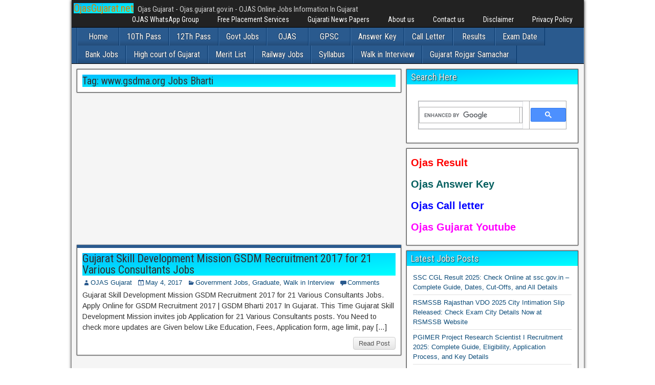

--- FILE ---
content_type: text/html; charset=UTF-8
request_url: https://www.ojasgujarat.net/tag/www-gsdma-org-jobs-bharti/
body_size: 11601
content:
<!DOCTYPE html>
<html lang="en-US">
<head>
<meta charset="UTF-8" />
<meta name="viewport" content="initial-scale=1.0" />
<meta name='robots' content='index, follow, max-image-preview:large, max-snippet:-1, max-video-preview:-1' />
	<style>img:is([sizes="auto" i], [sizes^="auto," i]) { contain-intrinsic-size: 3000px 1500px }</style>
	<link rel="profile" href="https://gmpg.org/xfn/11" />
<link rel="pingback" href="https://www.ojasgujarat.net/xmlrpc.php" />

	<!-- This site is optimized with the Yoast SEO plugin v26.2 - https://yoast.com/wordpress/plugins/seo/ -->
	<title>www.gsdma.org Jobs Bharti Archives | OjasGujarat.net</title>
	<link rel="canonical" href="https://www.ojasgujarat.net/tag/www-gsdma-org-jobs-bharti/" />
	<meta property="og:locale" content="en_US" />
	<meta property="og:type" content="article" />
	<meta property="og:title" content="www.gsdma.org Jobs Bharti Archives | OjasGujarat.net" />
	<meta property="og:url" content="https://www.ojasgujarat.net/tag/www-gsdma-org-jobs-bharti/" />
	<meta property="og:site_name" content="OjasGujarat.net" />
	<meta name="twitter:card" content="summary_large_image" />
	<meta name="twitter:site" content="@ojasgujarat" />
	<script type="application/ld+json" class="yoast-schema-graph">{"@context":"https://schema.org","@graph":[{"@type":"CollectionPage","@id":"https://www.ojasgujarat.net/tag/www-gsdma-org-jobs-bharti/","url":"https://www.ojasgujarat.net/tag/www-gsdma-org-jobs-bharti/","name":"www.gsdma.org Jobs Bharti Archives | OjasGujarat.net","isPartOf":{"@id":"https://www.ojasgujarat.net/#website"},"breadcrumb":{"@id":"https://www.ojasgujarat.net/tag/www-gsdma-org-jobs-bharti/#breadcrumb"},"inLanguage":"en-US"},{"@type":"BreadcrumbList","@id":"https://www.ojasgujarat.net/tag/www-gsdma-org-jobs-bharti/#breadcrumb","itemListElement":[{"@type":"ListItem","position":1,"name":"Home","item":"https://www.ojasgujarat.net/"},{"@type":"ListItem","position":2,"name":"www.gsdma.org Jobs Bharti"}]},{"@type":"WebSite","@id":"https://www.ojasgujarat.net/#website","url":"https://www.ojasgujarat.net/","name":"OjasGujarat.net","description":"Ojas Gujarat - Ojas.gujarat.gov.in - OJAS Online Jobs Information In Gujarat","publisher":{"@id":"https://www.ojasgujarat.net/#organization"},"potentialAction":[{"@type":"SearchAction","target":{"@type":"EntryPoint","urlTemplate":"https://www.ojasgujarat.net/?s={search_term_string}"},"query-input":{"@type":"PropertyValueSpecification","valueRequired":true,"valueName":"search_term_string"}}],"inLanguage":"en-US"},{"@type":"Organization","@id":"https://www.ojasgujarat.net/#organization","name":"OJAS Gujarat","url":"https://www.ojasgujarat.net/","logo":{"@type":"ImageObject","inLanguage":"en-US","@id":"https://www.ojasgujarat.net/#/schema/logo/image/","url":"https://www.ojasgujarat.net/wp-content/uploads/2022/03/OJAS-Gujarat.jpg","contentUrl":"https://www.ojasgujarat.net/wp-content/uploads/2022/03/OJAS-Gujarat.jpg","width":640,"height":640,"caption":"OJAS Gujarat"},"image":{"@id":"https://www.ojasgujarat.net/#/schema/logo/image/"},"sameAs":["https://www.facebook.com/ojasgujaratjob","https://x.com/ojasgujarat","http://www.pinterest.com/ogujarat/","https://www.youtube.com/channel/UCUtTfhDs3s7bLL2Irq_8WZA"]}]}</script>
	<!-- / Yoast SEO plugin. -->


<link rel='dns-prefetch' href='//fonts.googleapis.com' />
<link rel="alternate" type="application/rss+xml" title="OjasGujarat.net &raquo; Feed" href="https://www.ojasgujarat.net/feed/" />
<link rel="alternate" type="application/rss+xml" title="OjasGujarat.net &raquo; Comments Feed" href="https://www.ojasgujarat.net/comments/feed/" />
<link rel="alternate" type="application/rss+xml" title="OjasGujarat.net &raquo; www.gsdma.org Jobs Bharti Tag Feed" href="https://www.ojasgujarat.net/tag/www-gsdma-org-jobs-bharti/feed/" />
<script type="text/javascript">
/* <![CDATA[ */
window._wpemojiSettings = {"baseUrl":"https:\/\/s.w.org\/images\/core\/emoji\/16.0.1\/72x72\/","ext":".png","svgUrl":"https:\/\/s.w.org\/images\/core\/emoji\/16.0.1\/svg\/","svgExt":".svg","source":{"concatemoji":"https:\/\/www.ojasgujarat.net\/wp-includes\/js\/wp-emoji-release.min.js?ver=4b5eb8ac59ef115c017bc555bc422143"}};
/*! This file is auto-generated */
!function(s,n){var o,i,e;function c(e){try{var t={supportTests:e,timestamp:(new Date).valueOf()};sessionStorage.setItem(o,JSON.stringify(t))}catch(e){}}function p(e,t,n){e.clearRect(0,0,e.canvas.width,e.canvas.height),e.fillText(t,0,0);var t=new Uint32Array(e.getImageData(0,0,e.canvas.width,e.canvas.height).data),a=(e.clearRect(0,0,e.canvas.width,e.canvas.height),e.fillText(n,0,0),new Uint32Array(e.getImageData(0,0,e.canvas.width,e.canvas.height).data));return t.every(function(e,t){return e===a[t]})}function u(e,t){e.clearRect(0,0,e.canvas.width,e.canvas.height),e.fillText(t,0,0);for(var n=e.getImageData(16,16,1,1),a=0;a<n.data.length;a++)if(0!==n.data[a])return!1;return!0}function f(e,t,n,a){switch(t){case"flag":return n(e,"\ud83c\udff3\ufe0f\u200d\u26a7\ufe0f","\ud83c\udff3\ufe0f\u200b\u26a7\ufe0f")?!1:!n(e,"\ud83c\udde8\ud83c\uddf6","\ud83c\udde8\u200b\ud83c\uddf6")&&!n(e,"\ud83c\udff4\udb40\udc67\udb40\udc62\udb40\udc65\udb40\udc6e\udb40\udc67\udb40\udc7f","\ud83c\udff4\u200b\udb40\udc67\u200b\udb40\udc62\u200b\udb40\udc65\u200b\udb40\udc6e\u200b\udb40\udc67\u200b\udb40\udc7f");case"emoji":return!a(e,"\ud83e\udedf")}return!1}function g(e,t,n,a){var r="undefined"!=typeof WorkerGlobalScope&&self instanceof WorkerGlobalScope?new OffscreenCanvas(300,150):s.createElement("canvas"),o=r.getContext("2d",{willReadFrequently:!0}),i=(o.textBaseline="top",o.font="600 32px Arial",{});return e.forEach(function(e){i[e]=t(o,e,n,a)}),i}function t(e){var t=s.createElement("script");t.src=e,t.defer=!0,s.head.appendChild(t)}"undefined"!=typeof Promise&&(o="wpEmojiSettingsSupports",i=["flag","emoji"],n.supports={everything:!0,everythingExceptFlag:!0},e=new Promise(function(e){s.addEventListener("DOMContentLoaded",e,{once:!0})}),new Promise(function(t){var n=function(){try{var e=JSON.parse(sessionStorage.getItem(o));if("object"==typeof e&&"number"==typeof e.timestamp&&(new Date).valueOf()<e.timestamp+604800&&"object"==typeof e.supportTests)return e.supportTests}catch(e){}return null}();if(!n){if("undefined"!=typeof Worker&&"undefined"!=typeof OffscreenCanvas&&"undefined"!=typeof URL&&URL.createObjectURL&&"undefined"!=typeof Blob)try{var e="postMessage("+g.toString()+"("+[JSON.stringify(i),f.toString(),p.toString(),u.toString()].join(",")+"));",a=new Blob([e],{type:"text/javascript"}),r=new Worker(URL.createObjectURL(a),{name:"wpTestEmojiSupports"});return void(r.onmessage=function(e){c(n=e.data),r.terminate(),t(n)})}catch(e){}c(n=g(i,f,p,u))}t(n)}).then(function(e){for(var t in e)n.supports[t]=e[t],n.supports.everything=n.supports.everything&&n.supports[t],"flag"!==t&&(n.supports.everythingExceptFlag=n.supports.everythingExceptFlag&&n.supports[t]);n.supports.everythingExceptFlag=n.supports.everythingExceptFlag&&!n.supports.flag,n.DOMReady=!1,n.readyCallback=function(){n.DOMReady=!0}}).then(function(){return e}).then(function(){var e;n.supports.everything||(n.readyCallback(),(e=n.source||{}).concatemoji?t(e.concatemoji):e.wpemoji&&e.twemoji&&(t(e.twemoji),t(e.wpemoji)))}))}((window,document),window._wpemojiSettings);
/* ]]> */
</script>
<style id='wp-emoji-styles-inline-css' type='text/css'>

	img.wp-smiley, img.emoji {
		display: inline !important;
		border: none !important;
		box-shadow: none !important;
		height: 1em !important;
		width: 1em !important;
		margin: 0 0.07em !important;
		vertical-align: -0.1em !important;
		background: none !important;
		padding: 0 !important;
	}
</style>
<link rel='stylesheet' id='wp-block-library-css' href='https://www.ojasgujarat.net/wp-includes/css/dist/block-library/style.min.css?ver=4b5eb8ac59ef115c017bc555bc422143' type='text/css' media='all' />
<style id='classic-theme-styles-inline-css' type='text/css'>
/*! This file is auto-generated */
.wp-block-button__link{color:#fff;background-color:#32373c;border-radius:9999px;box-shadow:none;text-decoration:none;padding:calc(.667em + 2px) calc(1.333em + 2px);font-size:1.125em}.wp-block-file__button{background:#32373c;color:#fff;text-decoration:none}
</style>
<style id='global-styles-inline-css' type='text/css'>
:root{--wp--preset--aspect-ratio--square: 1;--wp--preset--aspect-ratio--4-3: 4/3;--wp--preset--aspect-ratio--3-4: 3/4;--wp--preset--aspect-ratio--3-2: 3/2;--wp--preset--aspect-ratio--2-3: 2/3;--wp--preset--aspect-ratio--16-9: 16/9;--wp--preset--aspect-ratio--9-16: 9/16;--wp--preset--color--black: #000000;--wp--preset--color--cyan-bluish-gray: #abb8c3;--wp--preset--color--white: #ffffff;--wp--preset--color--pale-pink: #f78da7;--wp--preset--color--vivid-red: #cf2e2e;--wp--preset--color--luminous-vivid-orange: #ff6900;--wp--preset--color--luminous-vivid-amber: #fcb900;--wp--preset--color--light-green-cyan: #7bdcb5;--wp--preset--color--vivid-green-cyan: #00d084;--wp--preset--color--pale-cyan-blue: #8ed1fc;--wp--preset--color--vivid-cyan-blue: #0693e3;--wp--preset--color--vivid-purple: #9b51e0;--wp--preset--gradient--vivid-cyan-blue-to-vivid-purple: linear-gradient(135deg,rgba(6,147,227,1) 0%,rgb(155,81,224) 100%);--wp--preset--gradient--light-green-cyan-to-vivid-green-cyan: linear-gradient(135deg,rgb(122,220,180) 0%,rgb(0,208,130) 100%);--wp--preset--gradient--luminous-vivid-amber-to-luminous-vivid-orange: linear-gradient(135deg,rgba(252,185,0,1) 0%,rgba(255,105,0,1) 100%);--wp--preset--gradient--luminous-vivid-orange-to-vivid-red: linear-gradient(135deg,rgba(255,105,0,1) 0%,rgb(207,46,46) 100%);--wp--preset--gradient--very-light-gray-to-cyan-bluish-gray: linear-gradient(135deg,rgb(238,238,238) 0%,rgb(169,184,195) 100%);--wp--preset--gradient--cool-to-warm-spectrum: linear-gradient(135deg,rgb(74,234,220) 0%,rgb(151,120,209) 20%,rgb(207,42,186) 40%,rgb(238,44,130) 60%,rgb(251,105,98) 80%,rgb(254,248,76) 100%);--wp--preset--gradient--blush-light-purple: linear-gradient(135deg,rgb(255,206,236) 0%,rgb(152,150,240) 100%);--wp--preset--gradient--blush-bordeaux: linear-gradient(135deg,rgb(254,205,165) 0%,rgb(254,45,45) 50%,rgb(107,0,62) 100%);--wp--preset--gradient--luminous-dusk: linear-gradient(135deg,rgb(255,203,112) 0%,rgb(199,81,192) 50%,rgb(65,88,208) 100%);--wp--preset--gradient--pale-ocean: linear-gradient(135deg,rgb(255,245,203) 0%,rgb(182,227,212) 50%,rgb(51,167,181) 100%);--wp--preset--gradient--electric-grass: linear-gradient(135deg,rgb(202,248,128) 0%,rgb(113,206,126) 100%);--wp--preset--gradient--midnight: linear-gradient(135deg,rgb(2,3,129) 0%,rgb(40,116,252) 100%);--wp--preset--font-size--small: 13px;--wp--preset--font-size--medium: 20px;--wp--preset--font-size--large: 36px;--wp--preset--font-size--x-large: 42px;--wp--preset--spacing--20: 0.44rem;--wp--preset--spacing--30: 0.67rem;--wp--preset--spacing--40: 1rem;--wp--preset--spacing--50: 1.5rem;--wp--preset--spacing--60: 2.25rem;--wp--preset--spacing--70: 3.38rem;--wp--preset--spacing--80: 5.06rem;--wp--preset--shadow--natural: 6px 6px 9px rgba(0, 0, 0, 0.2);--wp--preset--shadow--deep: 12px 12px 50px rgba(0, 0, 0, 0.4);--wp--preset--shadow--sharp: 6px 6px 0px rgba(0, 0, 0, 0.2);--wp--preset--shadow--outlined: 6px 6px 0px -3px rgba(255, 255, 255, 1), 6px 6px rgba(0, 0, 0, 1);--wp--preset--shadow--crisp: 6px 6px 0px rgba(0, 0, 0, 1);}:where(.is-layout-flex){gap: 0.5em;}:where(.is-layout-grid){gap: 0.5em;}body .is-layout-flex{display: flex;}.is-layout-flex{flex-wrap: wrap;align-items: center;}.is-layout-flex > :is(*, div){margin: 0;}body .is-layout-grid{display: grid;}.is-layout-grid > :is(*, div){margin: 0;}:where(.wp-block-columns.is-layout-flex){gap: 2em;}:where(.wp-block-columns.is-layout-grid){gap: 2em;}:where(.wp-block-post-template.is-layout-flex){gap: 1.25em;}:where(.wp-block-post-template.is-layout-grid){gap: 1.25em;}.has-black-color{color: var(--wp--preset--color--black) !important;}.has-cyan-bluish-gray-color{color: var(--wp--preset--color--cyan-bluish-gray) !important;}.has-white-color{color: var(--wp--preset--color--white) !important;}.has-pale-pink-color{color: var(--wp--preset--color--pale-pink) !important;}.has-vivid-red-color{color: var(--wp--preset--color--vivid-red) !important;}.has-luminous-vivid-orange-color{color: var(--wp--preset--color--luminous-vivid-orange) !important;}.has-luminous-vivid-amber-color{color: var(--wp--preset--color--luminous-vivid-amber) !important;}.has-light-green-cyan-color{color: var(--wp--preset--color--light-green-cyan) !important;}.has-vivid-green-cyan-color{color: var(--wp--preset--color--vivid-green-cyan) !important;}.has-pale-cyan-blue-color{color: var(--wp--preset--color--pale-cyan-blue) !important;}.has-vivid-cyan-blue-color{color: var(--wp--preset--color--vivid-cyan-blue) !important;}.has-vivid-purple-color{color: var(--wp--preset--color--vivid-purple) !important;}.has-black-background-color{background-color: var(--wp--preset--color--black) !important;}.has-cyan-bluish-gray-background-color{background-color: var(--wp--preset--color--cyan-bluish-gray) !important;}.has-white-background-color{background-color: var(--wp--preset--color--white) !important;}.has-pale-pink-background-color{background-color: var(--wp--preset--color--pale-pink) !important;}.has-vivid-red-background-color{background-color: var(--wp--preset--color--vivid-red) !important;}.has-luminous-vivid-orange-background-color{background-color: var(--wp--preset--color--luminous-vivid-orange) !important;}.has-luminous-vivid-amber-background-color{background-color: var(--wp--preset--color--luminous-vivid-amber) !important;}.has-light-green-cyan-background-color{background-color: var(--wp--preset--color--light-green-cyan) !important;}.has-vivid-green-cyan-background-color{background-color: var(--wp--preset--color--vivid-green-cyan) !important;}.has-pale-cyan-blue-background-color{background-color: var(--wp--preset--color--pale-cyan-blue) !important;}.has-vivid-cyan-blue-background-color{background-color: var(--wp--preset--color--vivid-cyan-blue) !important;}.has-vivid-purple-background-color{background-color: var(--wp--preset--color--vivid-purple) !important;}.has-black-border-color{border-color: var(--wp--preset--color--black) !important;}.has-cyan-bluish-gray-border-color{border-color: var(--wp--preset--color--cyan-bluish-gray) !important;}.has-white-border-color{border-color: var(--wp--preset--color--white) !important;}.has-pale-pink-border-color{border-color: var(--wp--preset--color--pale-pink) !important;}.has-vivid-red-border-color{border-color: var(--wp--preset--color--vivid-red) !important;}.has-luminous-vivid-orange-border-color{border-color: var(--wp--preset--color--luminous-vivid-orange) !important;}.has-luminous-vivid-amber-border-color{border-color: var(--wp--preset--color--luminous-vivid-amber) !important;}.has-light-green-cyan-border-color{border-color: var(--wp--preset--color--light-green-cyan) !important;}.has-vivid-green-cyan-border-color{border-color: var(--wp--preset--color--vivid-green-cyan) !important;}.has-pale-cyan-blue-border-color{border-color: var(--wp--preset--color--pale-cyan-blue) !important;}.has-vivid-cyan-blue-border-color{border-color: var(--wp--preset--color--vivid-cyan-blue) !important;}.has-vivid-purple-border-color{border-color: var(--wp--preset--color--vivid-purple) !important;}.has-vivid-cyan-blue-to-vivid-purple-gradient-background{background: var(--wp--preset--gradient--vivid-cyan-blue-to-vivid-purple) !important;}.has-light-green-cyan-to-vivid-green-cyan-gradient-background{background: var(--wp--preset--gradient--light-green-cyan-to-vivid-green-cyan) !important;}.has-luminous-vivid-amber-to-luminous-vivid-orange-gradient-background{background: var(--wp--preset--gradient--luminous-vivid-amber-to-luminous-vivid-orange) !important;}.has-luminous-vivid-orange-to-vivid-red-gradient-background{background: var(--wp--preset--gradient--luminous-vivid-orange-to-vivid-red) !important;}.has-very-light-gray-to-cyan-bluish-gray-gradient-background{background: var(--wp--preset--gradient--very-light-gray-to-cyan-bluish-gray) !important;}.has-cool-to-warm-spectrum-gradient-background{background: var(--wp--preset--gradient--cool-to-warm-spectrum) !important;}.has-blush-light-purple-gradient-background{background: var(--wp--preset--gradient--blush-light-purple) !important;}.has-blush-bordeaux-gradient-background{background: var(--wp--preset--gradient--blush-bordeaux) !important;}.has-luminous-dusk-gradient-background{background: var(--wp--preset--gradient--luminous-dusk) !important;}.has-pale-ocean-gradient-background{background: var(--wp--preset--gradient--pale-ocean) !important;}.has-electric-grass-gradient-background{background: var(--wp--preset--gradient--electric-grass) !important;}.has-midnight-gradient-background{background: var(--wp--preset--gradient--midnight) !important;}.has-small-font-size{font-size: var(--wp--preset--font-size--small) !important;}.has-medium-font-size{font-size: var(--wp--preset--font-size--medium) !important;}.has-large-font-size{font-size: var(--wp--preset--font-size--large) !important;}.has-x-large-font-size{font-size: var(--wp--preset--font-size--x-large) !important;}
:where(.wp-block-post-template.is-layout-flex){gap: 1.25em;}:where(.wp-block-post-template.is-layout-grid){gap: 1.25em;}
:where(.wp-block-columns.is-layout-flex){gap: 2em;}:where(.wp-block-columns.is-layout-grid){gap: 2em;}
:root :where(.wp-block-pullquote){font-size: 1.5em;line-height: 1.6;}
</style>
<link rel='stylesheet' id='frontier-font-css' href='//fonts.googleapis.com/css?family=Roboto+Condensed%3A400%2C700%7CArimo%3A400%2C700&#038;ver=6.8.3' type='text/css' media='all' />
<link rel='stylesheet' id='genericons-css' href='https://www.ojasgujarat.net/wp-content/themes/frontier/includes/genericons/genericons.css?ver=1.3.3' type='text/css' media='all' />
<link rel='stylesheet' id='frontier-main-css' href='https://www.ojasgujarat.net/wp-content/themes/frontier/style.css?ver=1.3.3' type='text/css' media='all' />
<link rel='stylesheet' id='frontier-responsive-css' href='https://www.ojasgujarat.net/wp-content/themes/frontier/responsive.css?ver=1.3.3' type='text/css' media='all' />
<script type="text/javascript" src="https://www.ojasgujarat.net/wp-includes/js/jquery/jquery.min.js?ver=3.7.1" id="jquery-core-js"></script>
<script type="text/javascript" src="https://www.ojasgujarat.net/wp-includes/js/jquery/jquery-migrate.min.js?ver=3.4.1" id="jquery-migrate-js"></script>
<link rel="https://api.w.org/" href="https://www.ojasgujarat.net/wp-json/" /><link rel="alternate" title="JSON" type="application/json" href="https://www.ojasgujarat.net/wp-json/wp/v2/tags/3924" />
<meta property="Frontier Theme" content="1.3.3" />
<style type="text/css" media="screen">
	#container 	{width: 1001px;}
	#header 	{min-height: 140px;}
	#content 	{width: 65%;}
	#sidebar-left 	{width: 35%;}
	#sidebar-right 	{width: 35%;}
</style>

<style type="text/css" media="screen">
	.page-template-page-cs-php #content, .page-template-page-sc-php #content {width: 65%;}
	.page-template-page-cs-php #sidebar-left, .page-template-page-sc-php #sidebar-left,
	.page-template-page-cs-php #sidebar-right, .page-template-page-sc-php #sidebar-right {width: 35%;}
	.page-template-page-scs-php #content {width: 50%;}
	.page-template-page-scs-php #sidebar-left {width: 25%;}
	.page-template-page-scs-php #sidebar-right {width: 25%;}
</style>

<style type="text/css" media="screen">
	#header {background-color:#FFFFFF;}
	#nav-main {background-color:#2A5A8E;}
	#nav-main .nav-main {border-left: 1px solid #023266; border-right: 1px solid #4878ac;}
	#nav-main .nav-main > li, #nav-main .nav-main > ul > .page_item {border-left: 1px solid #4878ac; border-right: 1px solid #023266;}
	#top-bar {background-color:#222222;}
	#bottom-bar {background-color:#222222;}
	#main {background-color:#F5F5F5;}
	.blog-view, .single-view, .author-info, .archive-info, .form-404 {background-color:#FFFFFF;}
	.blog-view.sticky {background-color:#ffffff;}
	.frontier-widget {background-color:#FFFFFF;}
	.blog-view, .comment-author-admin > .comment-body, .bypostauthor > .comment-body {border-top: 6px solid #2A5A8E;}
	.page-nav > *, .comment-nav > *, .author-info .title, .comment-reply-link, .widget-title,
	.widget_search .search-submit, .widget_calendar caption {background-color:#2A5A8E;}
	.genericon {color:#2A5A8E;}
	a {color:#0E4D7A;}
	a:hover {color:#0000EE;}
</style>

<!-- Custom Head Codes -->
<script async src="https://pagead2.googlesyndication.com/pagead/js/adsbygoogle.js?client=ca-pub-4770785596185019"
     crossorigin="anonymous"></script>

<meta name='yandex-verification' content='42b5345449ef7dfd' />
<meta name="msvalidate.01" content="417F3E5A7228D00F5EC8F267B4BB093A" />
<meta name="google-site-verification" content="z0q-BYeqWNFlH0n3dT3yeD0TH2K10_9BEKUGyrHsP9s" />

<!-- Global site tag (gtag.js) - Google Analytics -->
<script async src="https://www.googletagmanager.com/gtag/js?id=UA-68552832-1"></script>
<script>
  window.dataLayer = window.dataLayer || [];
  function gtag(){dataLayer.push(arguments);}
  gtag('js', new Date());

  gtag('config', 'UA-68552832-1');
</script>
<!-- Custom Head Codes End -->

<style type="text/css" id="custom-background-css">
body.custom-background { background-color: #ffffff; background-image: url("https://www.ojasgujarat.net/wp-content/themes/frontier/images/honeycomb.png"); background-position: left top; background-size: auto; background-repeat: repeat; background-attachment: scroll; }
</style>
	<link rel="icon" href="https://www.ojasgujarat.net/wp-content/uploads/2022/03/cropped-OJAS-Gujarat-32x32.jpg" sizes="32x32" />
<link rel="icon" href="https://www.ojasgujarat.net/wp-content/uploads/2022/03/cropped-OJAS-Gujarat-192x192.jpg" sizes="192x192" />
<link rel="apple-touch-icon" href="https://www.ojasgujarat.net/wp-content/uploads/2022/03/cropped-OJAS-Gujarat-180x180.jpg" />
<meta name="msapplication-TileImage" content="https://www.ojasgujarat.net/wp-content/uploads/2022/03/cropped-OJAS-Gujarat-270x270.jpg" />
		<style type="text/css" id="wp-custom-css">
			h1  {
  background-image: linear-gradient(to bottom right, DeepSkyBlue, Cyan);
}

h2  {
  background-image: linear-gradient(to bottom right, DeepSkyBlue, Cyan);
}

h3  {
  background-image: linear-gradient(to bottom right, DeepSkyBlue, Cyan);
}

h4  {
  background-image: linear-gradient(to bottom right, DeepSkyBlue, Cyan);
}

h5  {
  background-image: linear-gradient(to bottom right, DeepSkyBlue, Cyan);
}		</style>
		</head>

<body data-rsssl=1 class="archive tag tag-www-gsdma-org-jobs-bharti tag-3924 custom-background wp-theme-frontier">
	
	
<div id="container" class="cf" itemscope itemtype="http://schema.org/WebPage">
	
			
		<div id="top-bar" class="cf">
			
			<div id="top-bar-info">
														<h1 id="site-title"><a href="https://www.ojasgujarat.net/">OjasGujarat.net</a></h1>				
									<span id="site-description">Ojas Gujarat - Ojas.gujarat.gov.in - OJAS Online Jobs Information In Gujarat</span>
							</div>

							<nav id="nav-top" role="navigation" aria-label="Top Menu">
					<ul id="menu-page" class="nav-top"><li id="menu-item-12430" class="menu-item menu-item-type-post_type menu-item-object-page menu-item-12430"><a href="https://www.ojasgujarat.net/ojas-whatsapp-group/">OJAS WhatsApp Group</a></li>
<li id="menu-item-12427" class="menu-item menu-item-type-post_type menu-item-object-page menu-item-12427"><a href="https://www.ojasgujarat.net/free-placement-service/">Free Placement Services</a></li>
<li id="menu-item-12428" class="menu-item menu-item-type-post_type menu-item-object-page menu-item-12428"><a href="https://www.ojasgujarat.net/gujarati-news-papers/">Gujarati News Papers</a></li>
<li id="menu-item-12423" class="menu-item menu-item-type-post_type menu-item-object-page menu-item-12423"><a href="https://www.ojasgujarat.net/about-us/">About us</a></li>
<li id="menu-item-12425" class="menu-item menu-item-type-post_type menu-item-object-page menu-item-12425"><a href="https://www.ojasgujarat.net/contact-us/">Contact us</a></li>
<li id="menu-item-12426" class="menu-item menu-item-type-post_type menu-item-object-page menu-item-12426"><a href="https://www.ojasgujarat.net/disclaimer/">Disclaimer</a></li>
<li id="menu-item-12429" class="menu-item menu-item-type-post_type menu-item-object-page menu-item-12429"><a href="https://www.ojasgujarat.net/privacy-policy-2/">Privacy Policy</a></li>
</ul>				</nav>
			
					</div>
	
	
			
		<nav id="nav-main" class="cf drop" itemscope itemtype="http://schema.org/SiteNavigationElement" role="navigation" aria-label="Main Menu">
			
							<button class="drop-toggle"><span class="genericon genericon-menu"></span></button>
			
			<ul id="menu-categories" class="nav-main"><li id="menu-item-873" class="menu-item menu-item-type-custom menu-item-object-custom menu-item-873"><a href="https://ojasgujarat.net">Home</a></li>
<li id="menu-item-7" class="menu-item menu-item-type-taxonomy menu-item-object-category menu-item-7"><a href="https://www.ojasgujarat.net/10th/">10Th Pass</a></li>
<li id="menu-item-867" class="menu-item menu-item-type-taxonomy menu-item-object-category menu-item-867"><a href="https://www.ojasgujarat.net/12th/">12Th Pass</a></li>
<li id="menu-item-870" class="menu-item menu-item-type-taxonomy menu-item-object-category menu-item-870"><a href="https://www.ojasgujarat.net/government-jobs/">Govt Jobs</a></li>
<li id="menu-item-871" class="menu-item menu-item-type-taxonomy menu-item-object-category menu-item-871"><a href="https://www.ojasgujarat.net/ojas/">OJAS</a></li>
<li id="menu-item-874" class="menu-item menu-item-type-taxonomy menu-item-object-category menu-item-874"><a href="https://www.ojasgujarat.net/gpsc/">GPSC</a></li>
<li id="menu-item-868" class="menu-item menu-item-type-taxonomy menu-item-object-category menu-item-868"><a href="https://www.ojasgujarat.net/answer-key/">Answer Key</a></li>
<li id="menu-item-869" class="menu-item menu-item-type-taxonomy menu-item-object-category menu-item-869"><a href="https://www.ojasgujarat.net/call-letter-2/">Call Letter</a></li>
<li id="menu-item-872" class="menu-item menu-item-type-taxonomy menu-item-object-category menu-item-872"><a href="https://www.ojasgujarat.net/results/">Results</a></li>
<li id="menu-item-881" class="menu-item menu-item-type-taxonomy menu-item-object-category menu-item-881"><a href="https://www.ojasgujarat.net/examination/">Exam Date</a></li>
<li id="menu-item-876" class="menu-item menu-item-type-taxonomy menu-item-object-category menu-item-876"><a href="https://www.ojasgujarat.net/banking/">Bank Jobs</a></li>
<li id="menu-item-877" class="menu-item menu-item-type-taxonomy menu-item-object-category menu-item-877"><a href="https://www.ojasgujarat.net/high-court-of-gujarat-2/">High court of Gujarat</a></li>
<li id="menu-item-878" class="menu-item menu-item-type-taxonomy menu-item-object-category menu-item-878"><a href="https://www.ojasgujarat.net/merit-list/">Merit List</a></li>
<li id="menu-item-879" class="menu-item menu-item-type-taxonomy menu-item-object-category menu-item-879"><a href="https://www.ojasgujarat.net/railway/">Railway Jobs</a></li>
<li id="menu-item-880" class="menu-item menu-item-type-taxonomy menu-item-object-category menu-item-880"><a href="https://www.ojasgujarat.net/syllabus/">Syllabus</a></li>
<li id="menu-item-875" class="menu-item menu-item-type-taxonomy menu-item-object-category menu-item-875"><a href="https://www.ojasgujarat.net/walk-in-interview/">Walk in Interview</a></li>
<li id="menu-item-12431" class="menu-item menu-item-type-post_type menu-item-object-page menu-item-12431"><a href="https://www.ojasgujarat.net/gujarat-rojgar-samachar-quiz-download-www-ojasgujarat-net/">Gujarat Rojgar Samachar</a></li>
</ul>
					</nav>
	
	
<div id="main" class="col-cs cf">

<div id="content" class="cf"  role="main">

	
			<div class="archive-info">
			<h3 class="archive-title">Tag: <span>www.gsdma.org Jobs Bharti</span></h3>		</div>
	
	
	<div class='code-block code-block-1' style='margin: 8px 0; clear: both;'>
<script async src="https://pagead2.googlesyndication.com/pagead/js/adsbygoogle.js?client=ca-pub-4770785596185019"
     crossorigin="anonymous"></script>
<!-- adojasgujarat1 -->
<ins class="adsbygoogle"
     style="display:block"
     data-ad-client="ca-pub-4770785596185019"
     data-ad-slot="6703420432"
     data-ad-format="auto"
     data-full-width-responsive="true"></ins>
<script>
     (adsbygoogle = window.adsbygoogle || []).push({});
</script></div>

					
<article id="post-8921" class="blog-view post-8921 post type-post status-publish format-standard hentry category-government-jobs category-graduate category-walk-in-interview tag-government-jobs tag-gsdm-consultant-recruitment-2017 tag-gsdm-recruitment tag-gsdm-recruitment-2017-for-consultant tag-gujarat-government-jobs tag-gujarat-jobs tag-gujarat-skill-development-mission-jobs-for-it-mis-consultant tag-gujarat-skill-development-mission-recruitment tag-latest-government-jobs-in-gujarat tag-www-gsdma-org-jobs-bharti">

<header class="entry-header cf">
		<h2 class="entry-title" itemprop="headline" ><a href="https://www.ojasgujarat.net/2017/05/gujarat-skill-development-mission-gsdm-recruitment-2017-21-various-consultants-jobs/">Gujarat Skill Development Mission GSDM Recruitment 2017 for 21 Various Consultants Jobs</a></h2>
	</header>

<div class="entry-byline cf">
	
			<div class="entry-author author vcard" itemprop="author" itemscope itemtype="http://schema.org/Person">
						<i class="genericon genericon-user"></i><a class="url fn" href="https://www.ojasgujarat.net" itemprop="name" >OJAS Gujarat</a>
		</div>
	
			<div class="entry-date" itemprop="datePublished" >
			<i class="genericon genericon-day"></i><a class="updated" href="https://www.ojasgujarat.net/2017/05/gujarat-skill-development-mission-gsdm-recruitment-2017-21-various-consultants-jobs/">May 4, 2017</a>
		</div>
	
			<div class="entry-categories">
			<i class="genericon genericon-category"></i><a href="https://www.ojasgujarat.net/government-jobs/" rel="category tag">Government Jobs</a>, <a href="https://www.ojasgujarat.net/graduate/" rel="category tag">Graduate</a>, <a href="https://www.ojasgujarat.net/walk-in-interview/" rel="category tag">Walk in Interview</a>		</div>
	
			<div class="entry-comment-info">
			<i class="genericon genericon-comment"></i><a href="https://www.ojasgujarat.net/2017/05/gujarat-skill-development-mission-gsdm-recruitment-2017-21-various-consultants-jobs/#comment-area">Comments</a>
		</div>
	
	
	</div>

<div class="entry-content cf" itemprop="text" >
	
	
		<div class="entry-excerpt"><p>Gujarat Skill Development Mission GSDM Recruitment 2017 for 21 Various Consultants Jobs. Apply Online for GSDM Recruitment 2017 | GSDM Bharti 2017 In Gujarat. This Time Gujarat Skill Development Mission invites job Application for 21 Various Consultants posts. You Need to check more updates are Given below Like Education, Fees, Application form, age limit, pay [&hellip;]</p>
</div>

	
	
	</div>

<footer class="entry-footer cf">
	
	
					<a href="https://www.ojasgujarat.net/2017/05/gujarat-skill-development-mission-gsdm-recruitment-2017-21-various-consultants-jobs/" class="continue-reading">
								Read Post			</a>
		
	
	
	
	</footer>

</article>		
	<div class='code-block code-block-2' style='margin: 8px 0; clear: both;'>
<script async src="https://pagead2.googlesyndication.com/pagead/js/adsbygoogle.js?client=ca-pub-4770785596185019"
     crossorigin="anonymous"></script>
<ins class="adsbygoogle"
     style="display:block"
     data-ad-format="autorelaxed"
     data-ad-client="ca-pub-4770785596185019"
     data-ad-slot="6511848744"></ins>
<script>
     (adsbygoogle = window.adsbygoogle || []).push({});
</script></div>

	
			<div class="blog-nav cf">
							<div class="link-prev"></div><div class="link-next"></div>					</div>
	
	
</div>

<div id="sidebar-right" class="sidebar cf" itemscope itemtype="http://schema.org/WPSideBar" role="complementary" aria-label="Sidebar Right">
		<aside id="widgets-wrap-sidebar-right">

					<section id="custom_html-2" class="widget_text widget-sidebar frontier-widget widget_custom_html"><h2 class="widget-title">Search Here</h2><div class="textwidget custom-html-widget"><script async src="https://cse.google.com/cse.js?cx=e0d1110dbfb319a34"></script>
<div class="gcse-search"></div></div></section><section id="text-2" class="widget-sidebar frontier-widget widget_text">			<div class="textwidget"><p><a href="https://ojasgujarat.net/results/"><strong><span style="color: #ff0000; font-size: 20px; text-decoration: none;">Ojas Result</span></strong></a></p>
<p><a href="https://ojasgujarat.net/answer-key/"><strong><span style="color: #045f5f; font-size: 20px; text-decoration: none;">Ojas Answer Key</span></strong></a></p>
<p><a href="https://ojasgujarat.net/call-letter-2/"><strong><span style="color: #0000ff; font-size: 20px; text-decoration: none;">Ojas Call letter</span></strong></a></p>
<p><a href="https://www.youtube.com/channel/UCUtTfhDs3s7bLL2Irq_8WZA"><strong><span style="color: #ff00ff; font-size: 20px; text-decoration: none;">Ojas Gujarat Youtube</span></strong></a></p>
</div>
		</section>
		<section id="recent-posts-2" class="widget-sidebar frontier-widget widget_recent_entries">
		<h2 class="widget-title">Latest Jobs Posts</h2>
		<ul>
											<li>
					<a href="https://www.ojasgujarat.net/2025/10/ssc-cgl-result-2025-check-online-at-ssc-gov-in-complete-guide-dates-cut-offs-and-all-details/">SSC CGL Result 2025: Check Online at ssc.gov.in – Complete Guide, Dates, Cut-Offs, and All Details</a>
									</li>
											<li>
					<a href="https://www.ojasgujarat.net/2025/10/rsmssb-rajasthan-vdo-2025-city-intimation-slip-released-check-exam-city-details-now-at-rsmssb-website/">RSMSSB Rajasthan VDO 2025 City Intimation Slip Released: Check Exam City Details Now at RSMSSB Website</a>
									</li>
											<li>
					<a href="https://www.ojasgujarat.net/2025/10/pgimer-project-research-scientist-i-recruitment-2025-complete-guide-eligibility-application-process-and-key-details/">PGIMER Project Research Scientist I Recruitment 2025: Complete Guide, Eligibility, Application Process, and Key Details</a>
									</li>
											<li>
					<a href="https://www.ojasgujarat.net/2025/10/ntpc-mining-nml-recruitment-2025-apply-for-21-executive-and-assistant-mine-surveyor-posts/">NTPC Mining NML Recruitment 2025: Apply for 21 Executive and Assistant Mine Surveyor Posts</a>
									</li>
											<li>
					<a href="https://www.ojasgujarat.net/2025/10/bmc-recruitment-2025-apply-for-104-junior-clerk-fhw-mphw-and-other-posts-via-ojas/">BMC Recruitment 2025: Apply for 104 Junior Clerk, FHW, MPHW and Other Posts via OJAS</a>
									</li>
											<li>
					<a href="https://www.ojasgujarat.net/2025/10/ongc-apprentice-recruitment-2025/">ONGC Apprentice Recruitment 2025</a>
									</li>
											<li>
					<a href="https://www.ojasgujarat.net/2025/10/bdl-recruitment-2025-for-ssc-iti-pass-110-apprenticeship-posts/">BDL Recruitment 2025 for SSC/ITI Pass 110 Apprenticeship Posts</a>
									</li>
											<li>
					<a href="https://www.ojasgujarat.net/2025/10/iim-nagpur-recruitment-2025-complete-guide-to-apply-for-research-associate-and-research-assistant-posts/">IIM Nagpur Recruitment 2025: Complete Guide to Apply for Research Associate and Research Assistant Posts</a>
									</li>
											<li>
					<a href="https://www.ojasgujarat.net/2025/10/cochin-port-authority-deputy-chief-engineer-recruitment-2025-complete-guide-to-apply-for-1-vacant-post/">Cochin Port Authority Deputy Chief Engineer Recruitment 2025: Complete Guide to Apply for 1 Vacant Post</a>
									</li>
											<li>
					<a href="https://www.ojasgujarat.net/2025/10/revenue-talati-mains-exam-call-letter-2025-out-ojas-download-guide-all-essential-details/">Revenue Talati Mains Exam Call Letter 2025 Out (OJAS): Download Guide &#038; All Essential Details</a>
									</li>
											<li>
					<a href="https://www.ojasgujarat.net/2025/10/vidyasahayak-bharti-2024-25-std-6-to-8-gujarati-medium-languages-round-3-call-letter-2025-download-guide-all-details/">Vidyasahayak Bharti 2024-25 (Std. 6 to 8 Gujarati Medium) Languages Round-3 Call Letter 2025: Download Guide &#038; All Details</a>
									</li>
											<li>
					<a href="https://www.ojasgujarat.net/2025/10/gpssb-additional-assistant-engineer-recruitment-2025-apply-online-for-350-posts-via-ojas-complete-guide/">GPSSB Additional Assistant Engineer Recruitment 2025: Apply Online for 350 Posts via OJAS – Complete Guide</a>
									</li>
											<li>
					<a href="https://www.ojasgujarat.net/2025/09/gsrtc-helper-call-letter-2025-out-download-ojas-hall-ticket-direct-link-exam-date/">GSRTC Helper Call Letter 2025 Out: Download OJAS Hall Ticket Direct Link, Exam Date</a>
									</li>
											<li>
					<a href="https://www.ojasgujarat.net/2025/09/gsrtc-driver-driving-test-notification-2025-check-shortlist-date-venue-key-details/">GSRTC Driver Driving Test Notification 2025: Check Shortlist, Date, Venue &#038; Key Details</a>
									</li>
											<li>
					<a href="https://www.ojasgujarat.net/2025/09/gsssb-revenue-talati-result-2025-check-merit-list-cut-off-and-next-steps/">GSSSB Revenue Talati Result 2025: Check Merit List, Cut-Off, and Next Steps</a>
									</li>
											<li>
					<a href="https://www.ojasgujarat.net/2025/09/bhavnagar-municipal-corporation-recruitment-2025-for-various-posts-complete-guide-for-job-seekers-in-gujarat/">Bhavnagar Municipal Corporation Recruitment 2025 for Various Posts: Complete Guide for Job Seekers in Gujarat</a>
									</li>
											<li>
					<a href="https://www.ojasgujarat.net/2025/09/smc-recruitment-2025-for-various-fire-officer-posts-complete-notification-guide-for-surat-job-seekers/">SMC Recruitment 2025 for Various Fire Officer Posts: Complete Notification Guide for Surat Job Seekers</a>
									</li>
											<li>
					<a href="https://www.ojasgujarat.net/2025/09/high-court-of-gujarat-bailiff-result-2025-document-verification-list-out-complete-guide-for-candidates/">High Court of Gujarat Bailiff Result 2025: Document Verification List Out – Complete Guide for Candidates</a>
									</li>
											<li>
					<a href="https://www.ojasgujarat.net/2025/09/seb-pse-sse-scholarship-exam-2025-notification-complete-guide-for-gujarat-students/">SEB PSE SSE Scholarship Exam 2025 Notification: Complete Guide for Gujarat Students</a>
									</li>
											<li>
					<a href="https://www.ojasgujarat.net/2025/09/gujarat-metro-rail-corporation-recruitment-2025-apply-online-for-cgm-gm-posts/">Gujarat Metro Rail Corporation Recruitment 2025: Apply Online for CGM &#038; GM Posts</a>
									</li>
					</ul>

		</section><section id="tag_cloud-2" class="widget-sidebar frontier-widget widget_tag_cloud"><h2 class="widget-title">Tag Cloud</h2><div class="tagcloud"><a href="https://www.ojasgujarat.net/tag/admit-card/" class="tag-cloud-link tag-link-243 tag-link-position-1" style="font-size: 13.393442622951pt;" aria-label="Admit Card (196 items)">Admit Card</a>
<a href="https://www.ojasgujarat.net/tag/answer-keys/" class="tag-cloud-link tag-link-299 tag-link-position-2" style="font-size: 13.508196721311pt;" aria-label="Answer Keys (199 items)">Answer Keys</a>
<a href="https://www.ojasgujarat.net/tag/banking-sector-jobs/" class="tag-cloud-link tag-link-363 tag-link-position-3" style="font-size: 12.819672131148pt;" aria-label="banking sector jobs (171 items)">banking sector jobs</a>
<a href="https://www.ojasgujarat.net/tag/bank-jobs/" class="tag-cloud-link tag-link-341 tag-link-position-4" style="font-size: 13.049180327869pt;" aria-label="bank Jobs (179 items)">bank Jobs</a>
<a href="https://www.ojasgujarat.net/tag/bank-officers/" class="tag-cloud-link tag-link-360 tag-link-position-5" style="font-size: 12.360655737705pt;" aria-label="Bank officers (156 items)">Bank officers</a>
<a href="https://www.ojasgujarat.net/tag/call-letter/" class="tag-cloud-link tag-link-477 tag-link-position-6" style="font-size: 13.622950819672pt;" aria-label="Call letter (203 items)">Call letter</a>
<a href="https://www.ojasgujarat.net/tag/career-in-banking-sector/" class="tag-cloud-link tag-link-489 tag-link-position-7" style="font-size: 10.639344262295pt;" aria-label="Career in Banking sector (110 items)">Career in Banking sector</a>
<a href="https://www.ojasgujarat.net/tag/employment-news/" class="tag-cloud-link tag-link-851 tag-link-position-8" style="font-size: 8pt;" aria-label="employment news (65 items)">employment news</a>
<a href="https://www.ojasgujarat.net/tag/exam-date/" class="tag-cloud-link tag-link-880 tag-link-position-9" style="font-size: 9.4918032786885pt;" aria-label="Exam Date (88 items)">Exam Date</a>
<a href="https://www.ojasgujarat.net/tag/exam-notification/" class="tag-cloud-link tag-link-882 tag-link-position-10" style="font-size: 11.672131147541pt;" aria-label="Exam Notification (138 items)">Exam Notification</a>
<a href="https://www.ojasgujarat.net/tag/exam-results/" class="tag-cloud-link tag-link-886 tag-link-position-11" style="font-size: 15pt;" aria-label="Exam Results (266 items)">Exam Results</a>
<a href="https://www.ojasgujarat.net/tag/government-jobs/" class="tag-cloud-link tag-link-1133 tag-link-position-12" style="font-size: 22pt;" aria-label="Government Jobs (1,098 items)">Government Jobs</a>
<a href="https://www.ojasgujarat.net/tag/government-jobs-in-india/" class="tag-cloud-link tag-link-1134 tag-link-position-13" style="font-size: 18.55737704918pt;" aria-label="Government Jobs in india (554 items)">Government Jobs in india</a>
<a href="https://www.ojasgujarat.net/tag/gpsc-gujarat-gov-in/" class="tag-cloud-link tag-link-1265 tag-link-position-14" style="font-size: 12.934426229508pt;" aria-label="gpsc.gujarat.gov.in (177 items)">gpsc.gujarat.gov.in</a>
<a href="https://www.ojasgujarat.net/tag/gpsc-bharti/" class="tag-cloud-link tag-link-1161 tag-link-position-15" style="font-size: 9.4918032786885pt;" aria-label="gpsc bharti (89 items)">gpsc bharti</a>
<a href="https://www.ojasgujarat.net/tag/gpsc-jobs/" class="tag-cloud-link tag-link-1193 tag-link-position-16" style="font-size: 9.0327868852459pt;" aria-label="GPSC Jobs (81 items)">GPSC Jobs</a>
<a href="https://www.ojasgujarat.net/tag/gpsc-recruitment/" class="tag-cloud-link tag-link-1237 tag-link-position-17" style="font-size: 11.098360655738pt;" aria-label="GPSC recruitment (122 items)">GPSC recruitment</a>
<a href="https://www.ojasgujarat.net/tag/gpsc-updates/" class="tag-cloud-link tag-link-1258 tag-link-position-18" style="font-size: 12.360655737705pt;" aria-label="GPSC updates (158 items)">GPSC updates</a>
<a href="https://www.ojasgujarat.net/tag/gseb/" class="tag-cloud-link tag-link-1338 tag-link-position-19" style="font-size: 9.3770491803279pt;" aria-label="GSEB (86 items)">GSEB</a>
<a href="https://www.ojasgujarat.net/tag/gseb-org/" class="tag-cloud-link tag-link-1422 tag-link-position-20" style="font-size: 8pt;" aria-label="gseb.org (65 items)">gseb.org</a>
<a href="https://www.ojasgujarat.net/tag/gsssb/" class="tag-cloud-link tag-link-1526 tag-link-position-21" style="font-size: 8.9180327868852pt;" aria-label="GSSSB (79 items)">GSSSB</a>
<a href="https://www.ojasgujarat.net/tag/gujarat-government-jobs/" class="tag-cloud-link tag-link-1716 tag-link-position-22" style="font-size: 20.049180327869pt;" aria-label="gujarat government jobs (748 items)">gujarat government jobs</a>
<a href="https://www.ojasgujarat.net/tag/gujarat-gpsc/" class="tag-cloud-link tag-link-1718 tag-link-position-23" style="font-size: 8.6885245901639pt;" aria-label="gujarat gpsc (75 items)">gujarat gpsc</a>
<a href="https://www.ojasgujarat.net/tag/gujarat-jobs/" class="tag-cloud-link tag-link-1752 tag-link-position-24" style="font-size: 20.16393442623pt;" aria-label="gujarat jobs (751 items)">gujarat jobs</a>
<a href="https://www.ojasgujarat.net/tag/gujarat-rojgar-samachar-epaper/" class="tag-cloud-link tag-link-1883 tag-link-position-25" style="font-size: 12.131147540984pt;" aria-label="gujarat rojgar samachar epaper (151 items)">gujarat rojgar samachar epaper</a>
<a href="https://www.ojasgujarat.net/tag/gujarat-rojgar-samachar-in-gujarati/" class="tag-cloud-link tag-link-1886 tag-link-position-26" style="font-size: 11.901639344262pt;" aria-label="gujarat rojgar samachar in gujarati (145 items)">gujarat rojgar samachar in gujarati</a>
<a href="https://www.ojasgujarat.net/tag/gujarat-rozgaar-samachar/" class="tag-cloud-link tag-link-1890 tag-link-position-27" style="font-size: 8.4590163934426pt;" aria-label="Gujarat Rozgaar Samachar (72 items)">Gujarat Rozgaar Samachar</a>
<a href="https://www.ojasgujarat.net/tag/hc-ojas-guj-nic-in/" class="tag-cloud-link tag-link-2062 tag-link-position-28" style="font-size: 8.1147540983607pt;" aria-label="hc-ojas.guj.nic.in (67 items)">hc-ojas.guj.nic.in</a>
<a href="https://www.ojasgujarat.net/tag/ibps/" class="tag-cloud-link tag-link-2146 tag-link-position-29" style="font-size: 9.2622950819672pt;" aria-label="IBPS (84 items)">IBPS</a>
<a href="https://www.ojasgujarat.net/tag/latest-government-jobs-in-gujarat/" class="tag-cloud-link tag-link-2526 tag-link-position-30" style="font-size: 20.16393442623pt;" aria-label="latest government jobs in gujarat (757 items)">latest government jobs in gujarat</a>
<a href="https://www.ojasgujarat.net/tag/ojas/" class="tag-cloud-link tag-link-2878 tag-link-position-31" style="font-size: 16.491803278689pt;" aria-label="OJAS (362 items)">OJAS</a>
<a href="https://www.ojasgujarat.net/tag/ojas-guj-nic-in/" class="tag-cloud-link tag-link-2923 tag-link-position-32" style="font-size: 15pt;" aria-label="ojas.guj.nic.in (268 items)">ojas.guj.nic.in</a>
<a href="https://www.ojasgujarat.net/tag/ojas-gujarat-gov-in/" class="tag-cloud-link tag-link-2924 tag-link-position-33" style="font-size: 15.114754098361pt;" aria-label="ojas.gujarat.gov.in (274 items)">ojas.gujarat.gov.in</a>
<a href="https://www.ojasgujarat.net/tag/ojas1-guj-nic-in/" class="tag-cloud-link tag-link-2928 tag-link-position-34" style="font-size: 12.245901639344pt;" aria-label="ojas1.guj.nic.in (155 items)">ojas1.guj.nic.in</a>
<a href="https://www.ojasgujarat.net/tag/ojas2-guj-nic-in/" class="tag-cloud-link tag-link-2930 tag-link-position-35" style="font-size: 10.065573770492pt;" aria-label="ojas2.guj.nic.in (98 items)">ojas2.guj.nic.in</a>
<a href="https://www.ojasgujarat.net/tag/ojas-bharti/" class="tag-cloud-link tag-link-2882 tag-link-position-36" style="font-size: 9.7213114754098pt;" aria-label="OJAS Bharti (92 items)">OJAS Bharti</a>
<a href="https://www.ojasgujarat.net/tag/ojas-gujarat/" class="tag-cloud-link tag-link-2893 tag-link-position-37" style="font-size: 16.72131147541pt;" aria-label="OJAS Gujarat (381 items)">OJAS Gujarat</a>
<a href="https://www.ojasgujarat.net/tag/ojas-jobs/" class="tag-cloud-link tag-link-2897 tag-link-position-38" style="font-size: 11.327868852459pt;" aria-label="OJAS Jobs (128 items)">OJAS Jobs</a>
<a href="https://www.ojasgujarat.net/tag/paper-solution/" class="tag-cloud-link tag-link-2969 tag-link-position-39" style="font-size: 12.475409836066pt;" aria-label="paper solution (160 items)">paper solution</a>
<a href="https://www.ojasgujarat.net/tag/private-jobs/" class="tag-cloud-link tag-link-3069 tag-link-position-40" style="font-size: 9.4918032786885pt;" aria-label="Private Jobs (88 items)">Private Jobs</a>
<a href="https://www.ojasgujarat.net/tag/rojgar-samachar-2/" class="tag-cloud-link tag-link-3233 tag-link-position-41" style="font-size: 9.8360655737705pt;" aria-label="rojgar samachar (94 items)">rojgar samachar</a>
<a href="https://www.ojasgujarat.net/tag/rozgaar-samachar/" class="tag-cloud-link tag-link-3244 tag-link-position-42" style="font-size: 12.590163934426pt;" aria-label="Rozgaar Samachar (166 items)">Rozgaar Samachar</a>
<a href="https://www.ojasgujarat.net/tag/teacher/" class="tag-cloud-link tag-link-3655 tag-link-position-43" style="font-size: 8.6885245901639pt;" aria-label="Teacher (75 items)">Teacher</a>
<a href="https://www.ojasgujarat.net/tag/walk-in-interview/" class="tag-cloud-link tag-link-3872 tag-link-position-44" style="font-size: 14.081967213115pt;" aria-label="Walk in Interview (222 items)">Walk in Interview</a>
<a href="https://www.ojasgujarat.net/tag/walk-in-posts/" class="tag-cloud-link tag-link-3876 tag-link-position-45" style="font-size: 12.819672131148pt;" aria-label="walk In posts (171 items)">walk In posts</a></div>
</section>		
	</aside>
	</div></div>


<div id="bottom-bar" class="cf" role="contentinfo">
	
			<span id="bottom-bar-text">OJAS Gujarat &copy; 2025</span>
	
	
	</div>

</div>


<script type="speculationrules">
{"prefetch":[{"source":"document","where":{"and":[{"href_matches":"\/*"},{"not":{"href_matches":["\/wp-*.php","\/wp-admin\/*","\/wp-content\/uploads\/*","\/wp-content\/*","\/wp-content\/plugins\/*","\/wp-content\/themes\/frontier\/*","\/*\\?(.+)"]}},{"not":{"selector_matches":"a[rel~=\"nofollow\"]"}},{"not":{"selector_matches":".no-prefetch, .no-prefetch a"}}]},"eagerness":"conservative"}]}
</script>
<script type="text/javascript">
jQuery(document).ready(function($) {
	$( '#nav-main .drop-toggle' ).click(function(){
		$( '#nav-main' ).toggleClass( 'dropped' );
	});
});
</script>
</body>
</html>
<!--
Performance optimized by W3 Total Cache. Learn more: https://www.boldgrid.com/w3-total-cache/


Served from: www.ojasgujarat.net @ 2025-11-07 10:55:29 by W3 Total Cache
-->

--- FILE ---
content_type: text/html; charset=utf-8
request_url: https://www.google.com/recaptcha/api2/aframe
body_size: 116
content:
<!DOCTYPE HTML><html><head><meta http-equiv="content-type" content="text/html; charset=UTF-8"></head><body><script nonce="ZTVAmzVNwIUvbmXQPMQmpA">/** Anti-fraud and anti-abuse applications only. See google.com/recaptcha */ try{var clients={'sodar':'https://pagead2.googlesyndication.com/pagead/sodar?'};window.addEventListener("message",function(a){try{if(a.source===window.parent){var b=JSON.parse(a.data);var c=clients[b['id']];if(c){var d=document.createElement('img');d.src=c+b['params']+'&rc='+(localStorage.getItem("rc::a")?sessionStorage.getItem("rc::b"):"");window.document.body.appendChild(d);sessionStorage.setItem("rc::e",parseInt(sessionStorage.getItem("rc::e")||0)+1);localStorage.setItem("rc::h",'1762493132880');}}}catch(b){}});window.parent.postMessage("_grecaptcha_ready", "*");}catch(b){}</script></body></html>